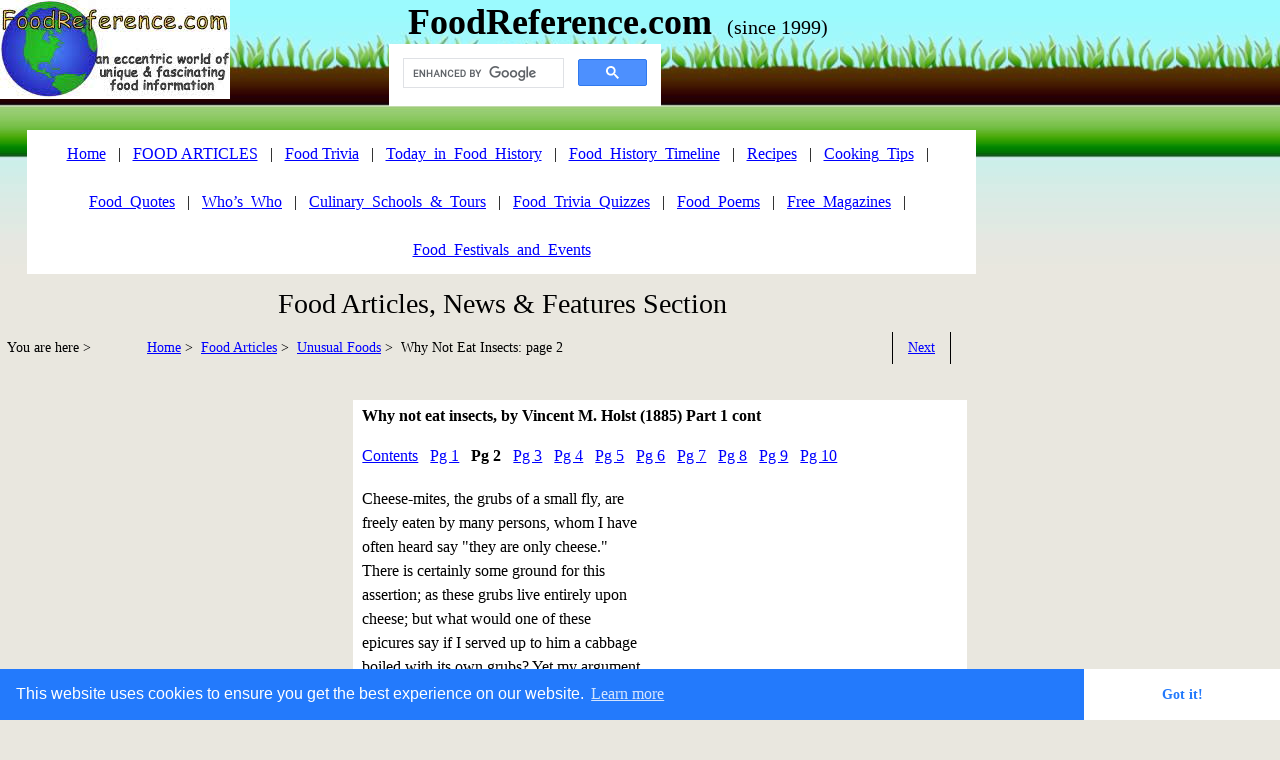

--- FILE ---
content_type: text/html
request_url: https://www.foodreference.com/html/artinsects2.html
body_size: 9274
content:
<html lang="en">
<link rel="stylesheet" type="text/css" href="//cdnjs.cloudflare.com/ajax/libs/cookieconsent2/3.0.3/cookieconsent.min.css" />
<script src="//cdnjs.cloudflare.com/ajax/libs/cookieconsent2/3.0.3/cookieconsent.min.js"></script>
<script>
window.addEventListener("load", function(){
window.cookieconsent.initialise({
  "palette": {
    "popup": {
      "background": "#237afc"
    },
    "button": {
      "background": "#fff",
      "text": "#237afc"
    }
  },
  "theme": "edgeless"
})});
</script><!DOCTYPE HTML PUBLIC "-//W3C//DTD HTML 4.01 Transitional//EN" "http://www.w3.org/TR/html4/loose.dtd"><html><head><title>Insects: Pg 2, Part I cont: Why Not Eat Insects by V.M. Holt (1885)</title><meta http-equiv="Content-Type" content="text/html; charset=UTF-8"><META NAME="DESCRIPTION" CONTENT="Why Not? Part I pg 2: Why Not Eat Insects? by Vincent M. Holt | Food Reference Unusual Food Articles, Trivia, Facts, History, Tips, Recipes, Quotes, Food Art, Events, Books">
<META NAME="KEYWORDS" CONTENT="insects, mites, brubs, cabbage, oysters, clean, dinner, wood-lice, ladybirds, colic, articles, why not, art"><meta name="viewport" content="width=device-width, initial-scale=1.0">
<!-- Google tag (gtag.js) -->
<script async src="https://www.googletagmanager.com/gtag/js?id=G-SE4HGPLRQV"></script>
<script>
  window.dataLayer = window.dataLayer || [];
  function gtag(){dataLayer.push(arguments);}
  gtag('js', new Date());

  gtag('config', 'G-SE4HGPLRQV');
</script>

<!-- Google AutoAds code -->
<script async src="//pagead2.googlesyndication.com/pagead/js/adsbygoogle.js"></script>
<script>
     (adsbygoogle = window.adsbygoogle || []).push({
          google_ad_client: "ca-pub-2708377307028180",
          enable_page_level_ads: true
     });
</script>
<!-- END Google AutoAds code --><link rel="stylesheet" type="text/css" href="../html/fusion.css"><link rel="stylesheet" type="text/css" href="../html/style.css"><link rel="stylesheet" type="text/css" href="../html/site.css"></head><body style="margin: 0px;"><table cellpadding="0" cellspacing="0" border="0" width="1005"><tr valign="top" align="left"><td><table border="0" cellspacing="0" cellpadding="0" width="230"><tr valign="top" align="left"><td height="99" width="230"><a name="TopLogo"></a><a href="https://www.foodreference.com/"><img id="Picture35" height="99" width="230" src="../assets/images/autogen/fr-logo-w230_1.jpg" border="0" alt="FoodReference.com Logo" title="FoodReference.com Logo"></a></td></tr></table></td><td><table border="0" cellspacing="0" cellpadding="0" width="775"><tr valign="top" align="left"><td colspan="3" width="775" id="Text408" class="TextObject" style="padding-top: 10px; padding-bottom: 5px;"><p style="text-align: center; margin-bottom: 0px;"><b><span style="font-size: 28px; font-weight: bold;"><span style="font-size: 36px;">FoodReference.com</span><span style="font-size: 20px; font-weight: normal;">&nbsp;&nbsp; (since 1999)</span></span></b></p></td></tr><tr valign="top" align="left"><td height="24" width="159"><img src="../assets/images/autogen/clearpixel.gif" width="159" height="1" border="0" alt=""></td><td width="272" id="Text544" class="TextObject" style="text-align: right;"><script async src="https://cse.google.com/cse.js?cx=partner-pub-2708377307028180:hz4re2-wb16">
</script>
<div class="gcse-search"></div><p style="margin-bottom: 0px;">&nbsp;</p></td><td width="344"><img src="../assets/images/autogen/clearpixel.gif" width="344" height="1" border="0" alt=""></td></tr></table></td></tr></table><table border="0" cellspacing="0" cellpadding="0" width="976"><tr valign="top" align="left"><td width="27"><img src="../assets/images/autogen/clearpixel.gif" width="27" height="1" border="0" alt=""></td><td width="949" id="Text428" class="TextObject" style="background-color: rgb(255,255,255);"><p style="line-height: 3em; text-align: center; margin-bottom: 0px;"><a href="../index.html"><span style="font-weight: normal;"><a href="https://www.foodreference.com/"></span><span style="font-weight: normal;"><span style="font-weight: normal;">Home</span></a></span></a><span style="font-weight: normal;">&nbsp;&nbsp; |&nbsp;&nbsp; <a href="../html/foodarticles.html">FOOD ARTICLES</a>&nbsp;&nbsp; |</span>&nbsp;&nbsp; <a href="https://www.foodreference.com/html/triviatips.html">Food Trivia</a>&nbsp;&nbsp; |&nbsp;&nbsp; <a href="https://www.foodreference.com/html/historicevents.html">Today_in_Food_History</a>&nbsp;&nbsp; |&nbsp;&nbsp; <a href="https://www.foodreference.com/html/html/yearonlytimeline.html">Food_History_Timeline</a>&nbsp;&nbsp; |&nbsp;&nbsp; <a href="https://www.foodreference.com/html/recipes.html">Recipes</a>&nbsp;&nbsp; |&nbsp;&nbsp; <a href="https://www.foodreference.com/html/cookingtips.html">Cooking_Tips</a>&nbsp;&nbsp; |&nbsp;&nbsp; <a href="https://www.foodreference.com/html/quotes.html">Food_Quotes</a>&nbsp;&nbsp; |&nbsp;&nbsp; <a href="https://www.foodreference.com/html/whoswhom.html">Who&#8217;s_Who</a>&nbsp;&nbsp; |&nbsp;&nbsp; <a href="https://www.foodreference.com/html/Cooking-Schools.html">Culinary_Schools_&amp;_Tours</a>&nbsp;&nbsp; |&nbsp;&nbsp; <a href="https://www.foodreference.com/quiz/quizhome.html">Food_Trivia_Quizzes</a>&nbsp;&nbsp; |&nbsp;&nbsp; <a href="https://www.foodreference.com/html/poemshumor.html">Food_Poems</a>&nbsp;&nbsp; |&nbsp;&nbsp; <a href="https://www.foodreference.com/html/food-magazines.html">Free_Magazines</a>&nbsp;&nbsp; |&nbsp;&nbsp; <a href="https://www.foodreference.com/html/upcomingfoodevents.html">Food_Festivals_and_Events</a></p></td></tr></table><table border="0" cellspacing="0" cellpadding="0" width="1005"><tr valign="top" align="left"><td height="13" width="1005"><img src="../assets/images/autogen/clearpixel.gif" width="1005" height="1" border="0" alt=""></td></tr><tr valign="top" align="left"><td width="1005" id="Text422" class="TextObject"><h1 style="text-align: center; margin-bottom: 0px;"><span style="font-size: 28px; font-weight: normal;">Food Articles, News &amp; Features Section</span></h1></td></tr></table><table cellpadding="0" cellspacing="0" border="0" width="951"><tr valign="top" align="left"><td><table border="0" cellspacing="0" cellpadding="0" width="147"><tr valign="top" align="left"><td height="12" width="147"><img src="../assets/images/autogen/clearpixel.gif" width="147" height="1" border="0" alt=""></td></tr><tr valign="top" align="left"><td width="147" id="Text401" class="TextObject"><p style="line-height: 2em; margin-bottom: 0px;"><span style="font-size: 14px;">&nbsp; You are here &gt;&nbsp; </span></p></td></tr></table></td><td><table border="0" cellspacing="0" cellpadding="0"><tr valign="top" align="left"><td height="12"></td></tr><tr valign="top" align="left"><td width="745" class="TextNavBar" style="text-align: left;"><a class="nof-navPositioning" href="../index.html">Home</a> &gt;&nbsp; <a class="nof-navPositioning" href="../html/foodarticles.html">Food&nbsp;Articles</a> &gt;&nbsp; <a class="nof-navPositioning" href="../html/articles-utoz.html">Unusual&nbsp;Foods</a> &gt;&nbsp; Why&nbsp;Not&nbsp;Eat&nbsp;Insects:&nbsp;page&nbsp;2</td></tr></table></td><td><table border="0" cellspacing="0" cellpadding="0" width="59"><tr valign="top" align="left"><td height="12" width="59"><img src="../assets/images/autogen/clearpixel.gif" width="59" height="1" border="0" alt=""></td></tr><tr valign="top" align="left"><td width="59" id="Text7" class="TextObject" style="border-left: 1px solid rgb(0,0,0); border-right: 1px solid rgb(0,0,0);"><p style="line-height: 2em; text-align: center; margin-bottom: 0px;"><a href="../html/artinsects3.html"><span style="font-size: 14px;">Next</span></a></p></td></tr></table></td></tr></table><table cellpadding="0" cellspacing="0" border="0" width="976"><tr valign="top" align="left"><td><table border="0" cellspacing="0" cellpadding="0" width="340"><tr valign="top" align="left"><td height="36" width="14"><img src="../assets/images/autogen/clearpixel.gif" width="14" height="1" border="0" alt=""></td><td width="31"><img src="../assets/images/autogen/clearpixel.gif" width="31" height="1" border="0" alt=""></td><td width="43"><img src="../assets/images/autogen/clearpixel.gif" width="43" height="1" border="0" alt=""></td><td width="165"><img src="../assets/images/autogen/clearpixel.gif" width="165" height="1" border="0" alt=""></td><td width="42"><img src="../assets/images/autogen/clearpixel.gif" width="42" height="1" border="0" alt=""></td><td width="30"><img src="../assets/images/autogen/clearpixel.gif" width="30" height="1" border="0" alt=""></td><td width="15"><img src="../assets/images/autogen/clearpixel.gif" width="15" height="1" border="0" alt=""></td></tr><tr valign="top" align="left"><td height="287" colspan="7" width="340" id="Text540" class="TextObject"><script async src="https://pagead2.googlesyndication.com/pagead/js/adsbygoogle.js"></script>
<!-- Articles Top 336x280 -->
<ins class="adsbygoogle"
     style="display:block"
     data-ad-client="ca-pub-2708377307028180"
     data-ad-slot="2601183247"
     data-ad-format="auto"></ins>
<script>
     (adsbygoogle = window.adsbygoogle || []).push({});
</script><p style="text-align: left; margin-bottom: 0px;">&nbsp;</p></td></tr><tr valign="top" align="left"><td colspan="7" height="62"></td></tr><tr valign="top" align="left"><td></td><td colspan="5" width="311" id="Text432" class="TextObject" style="line-height: 1.25em; background-color: rgb(204,255,204); padding-top: 5px; border-top: 1px solid rgb(0,128,0); padding-bottom: 5px; border-bottom: 1px solid rgb(0,128,0);"><p style="line-height: 1.25em; text-align: center;"><b><span style="font-weight: bold;"><a href="https://www.foodreference.com/html/food-magazines.html" target="_blank">FREE Magazines and<br>other Publications</a></span></b></p><p style="line-height: 1.25em; text-align: center; margin-bottom: 0px;">An extensive selection of free food, beverage &amp; agricultural magazines, e-books, etc.</p></td><td></td></tr><tr valign="top" align="left"><td colspan="7" height="68"></td></tr><tr valign="top" align="left"><td height="287" colspan="7" width="340" id="Text545" class="TextObject"><script async src="https://pagead2.googlesyndication.com/pagead/js/adsbygoogle.js"></script>
<!-- Articles Top 336x280 -->
<ins class="adsbygoogle"
     style="display:block"
     data-ad-client="ca-pub-2708377307028180"
     data-ad-slot="2601183247"
     data-ad-format="auto"></ins>
<script>
     (adsbygoogle = window.adsbygoogle || []).push({});
</script><p style="text-align: left; margin-bottom: 0px;">&nbsp;</p></td></tr><tr valign="top" align="left"><td colspan="7" height="67"></td></tr><tr valign="top" align="left"><td colspan="2" height="100"></td><td colspan="3" width="250"><a href="https://www.foodreference.com/html/upcomingfoodevents.html"><img id="Picture34" height="100" width="250" src="../assets/images/autogen/philodendron250.jpg" border="0" alt="Philodendron leaf" title="Philodendron leaf"></a></td><td colspan="2"></td></tr><tr valign="top" align="left"><td colspan="7" height="66"></td></tr><tr valign="top" align="left"><td colspan="3" height="602"></td><td width="165" id="Text19" class="TextObject"><script async src="https://pagead2.googlesyndication.com/pagead/js/adsbygoogle.js?client=ca-pub-2708377307028180"
     crossorigin="anonymous"></script>
<!-- Articles Individual 160x600 Sky -->
<ins class="adsbygoogle"
     style="display:block"
     data-ad-client="ca-pub-2708377307028180"
     data-ad-slot="2867994640"
     data-ad-format="auto"></ins>
<script>
     (adsbygoogle = window.adsbygoogle || []).push({});
</script><p style="margin-bottom: 0px;">&nbsp;</p></td><td colspan="3"></td></tr></table></td><td><table border="0" cellspacing="0" cellpadding="0" width="636"><tr valign="top" align="left"><td height="36" width="13"><img src="../assets/images/autogen/clearpixel.gif" width="13" height="1" border="0" alt=""></td><td width="430"><img src="../assets/images/autogen/clearpixel.gif" width="430" height="1" border="0" alt=""></td><td width="184"><img src="../assets/images/autogen/clearpixel.gif" width="184" height="1" border="0" alt=""></td><td width="9"><img src="../assets/images/autogen/clearpixel.gif" width="9" height="1" border="0" alt=""></td></tr><tr valign="top" align="left"><td></td><td colspan="2" width="614" id="Text22" class="TextObject" style="background-color: rgb(255,255,255); padding: 5pt 7pt 2pt 7pt;"><h1><span style="font-size: 16px;">Why not eat insects, by Vincent M. Holst (1885) Part 1 cont</span></h1><p><a href="../html/artinsects0.html">Contents</a>&nbsp;&nbsp; <a href="../html/artinsects1.html">Pg 1</a>&nbsp;&nbsp; <b><span style="font-weight: bold;">Pg 2</span></b>&nbsp;&nbsp; <a href="../html/artinsects3.html">Pg 3</a>&nbsp;&nbsp; <a href="../html/artinsects4.html">Pg 4</a>&nbsp;&nbsp; <a href="../html/artinsects5.html">Pg 5</a>&nbsp;&nbsp; <a href="../html/artinsects6.html">Pg 6</a>&nbsp;&nbsp; <a href="../html/artinsects7.html">Pg 7</a>&nbsp;&nbsp; <a href="../html/artinsects8.html">Pg 8</a>&nbsp;&nbsp; <a href="../html/artinsects9.html">Pg 9</a>&nbsp;&nbsp; <a href="../html/artinsects10.html">Pg 10</a></p><table width="311" border="0" cellspacing="3" cellpadding="0" align="right"><tr><td class="TextObject" style="width: 311px;"><script async src="//pagead2.googlesyndication.com/pagead/js/adsbygoogle.js"></script>
<!-- Articles Top 300x250 -->
<ins class="adsbygoogle"
     style="display:inline-block;width:300px;height:250px"
     data-ad-client="ca-pub-2708377307028180"
     data-ad-slot="1688707143"></ins>
<script>
(adsbygoogle = window.adsbygoogle || []).push({});
</script><p style="text-align: left; margin-bottom: 0px;">&nbsp;</p></td></tr></table><p>Cheese-mites, the grubs of a small fly, are freely eaten by many persons, whom I have often heard say &quot;they are only cheese.&quot; There is certainly some ground for this assertion; as these grubs live entirely upon cheese; but what would one of these epicures say if I served up to him a cabbage boiled with its own grubs? Yet my argument that &quot;they are only cabbage&quot; would be fully as good as his. As a matter of fact, I see every reason why cabbages should be thus served up, surrounded with a delicately flavoured fringe of the caterpillars which feed upon them. As things are now, the chance caterpillar which, having escaped the careful eye of the scullery-maid, is boiled among the close folds of the cabbage, quite spoils the dinner appetite of the person who happens to receive it with his helping of vegetable, and its loathsome (?) form is carefully hidden at the side of his plate or sent straight out of the room, so that its unwonted presence may no further nauseate the diners. Yet probably these same diners have, at the commencement of the meal, hailed with inward satisfaction the presence on the board of dozens of much more loathsome-looking oysters, and have actually swallowed perhaps a dozen of them raw and living as quite an appetizer for their dinner! At a table of gourmands, he who by chance thus gets the well-boiled larva served up in its own natural, clean food should, instead of being pitied for having his dinner spoilt, be, on the contrary, almost an object of envy, as he who gets the liver-wing. I am quite aware of the horror with which this opinion will be read by many at first sight, but when it is carefully thought over I fail to see that any one capable of correct reasoning can deny its practical truth, even if he himself, though a frequent swallower of the raw oyster and a relisher of the scavenging lobster, continues to turn up his delicate nose at my suggestion to put it to a practical proof.<br><br>The general abhorrence of insects seems almost to have increased of late years, rather than diminished, owing, no doubt, to the fact of their being no longer familiar as medicines. At one time the fact of their being prescribed as remedies by village quacks and wise men made people, at any rate, familiar with the idea of swallowing them. Wood-lice, which conveniently roll themselves up into the semblance of black pills, were taken as an aperient; centipedes were an invaluable specific for jaundice; cockchafers for the plague; ladybirds for colic and measles. The advance of medical science and the suppression of wise folk have swept away this belief in the medicinal qualities of insects, except from out-of-the-way country corners, where a stray wise woman occasionally holds a divided sway with the parish doctor. As these theories die away, why should not the useful practice of using insects as food be introduced with advantage? From time to time letters appear in the papers inquiring as to the best method of getting rid of such insect pests as the wireworm, leather-jacket, chafer-grub, etc., and I have seen one method especially recommended. This is to set traps for the insect vermin by burying slices of turnip or potato stuck upon the ends of small sticks, whose other ends project from the ground to mark the spot. The slices, in the morning, will be covered with the mischievous ravagers, which, one answer went on to say, &quot;may then be dealt with at pleasure.&quot; I say, then, collect them for the table. Man will often, in his universal selfishness, take the trouble to do acts, if they directly affect him or his stomach, which he would not do for their mere utility; and if these wireworms, etc., were esteemed as articles of food, there would be a double incentive to the gathering of them. We have only to glance through the pages of Miss Eleanor Ormerod&#39;s excellent work on &quot;Injurious Insects&quot; to see what a power for harm lies in the myriads of the insect world, even if we do not know it from sad personal experience.</p><p style="text-align: center;"><script async src="https://pagead2.googlesyndication.com/pagead/js/adsbygoogle.js"></script>
<!-- Articles Top 336x280 -->
<ins class="adsbygoogle"
     style="display:block"
     data-ad-client="ca-pub-2708377307028180"
     data-ad-slot="2601183247"
     data-ad-format="auto"></ins>
<script>
     (adsbygoogle = window.adsbygoogle || []).push({});
</script>&nbsp;</p><p>There cannot be said to be any really strong objection, among the upper classes, to making any new departure in the direction of foods, if it once becomes the fashion to do so.&nbsp; Here is the menu of a dinner at the Chinese Restaurant at the late- Health Exhibition, whose quaint delicacies were eaten and well appreciated by crowds of fashionable people, who turn up their noses at the neglected supply of new delicacies at home.</p><h2 style="text-align: center;">CHINESE RESTAURANT. Menu, 11 Sept., 1884.</h2><p style="text-align: center;">HORS D&#39;OEUVRE.<br><br>Pullulas a l&#39;Huile. Saucisson de Frankfort. <br>Olives.<br>Bird&#39;s Nest Soup.<br>Visigo a la Tortue.<br>Souchée de Turbot au Varech Violet.<br>Biche de Mer a la Matelote Chinoise.<br>Shaohsing Wine.<br>Petit Caisse á la Marquis Tsing.<br>Roulade de Pigeon farcie au Pistache.<br>Copeau de Veau a la Jardiniere au Muscus.<br>Sharks&#39; Fins a la Bagration.<br>Boule de Riz.<br>Shaohsing Wine.<br>Noisettes de Lotus a l&#39;Olea Fragrance.<br>Pommes pralinée.&nbsp;&nbsp;&nbsp;&nbsp;&nbsp;&nbsp; Compôte de Leechée.<br>Persdeaux Salade Romain.<br>Vermicelli Chinoise a la Milanaise.<br>Beignet Soufflé a la Vanille.<br>Gelée aux Fruits.<br>Biscuit Glace aux Amande pralinée.<br>Glace a la Creme de Café.<br>DESSERT.<br>Persimmons, Pommes Confit, Peches,<br>Amands Vert, Grapes.<br>THÉ IMPÉRIAL<br>&nbsp;</p><p style="margin-bottom: 0px;"><a href="../html/artinsects0.html">Contents</a>&nbsp;&nbsp; <a href="../html/artinsects1.html">Pg 1</a>&nbsp;&nbsp; <b><span style="font-weight: bold;">Pg 2</span></b>&nbsp;&nbsp; <a href="../html/artinsects3.html">Pg 3</a>&nbsp;&nbsp; <a href="../html/artinsects4.html">Pg 4</a>&nbsp;&nbsp; <a href="../html/artinsects5.html">Pg 5</a>&nbsp;&nbsp; <a href="../html/artinsects6.html">Pg 6</a>&nbsp;&nbsp; <a href="../html/artinsects7.html">Pg 7</a>&nbsp;&nbsp; <a href="../html/artinsects8.html">Pg 8</a>&nbsp;&nbsp; <a href="../html/artinsects9.html">Pg 9</a>&nbsp;&nbsp; <a href="../html/artinsects10.html">Pg 10</a><br>&nbsp;</p></td><td></td></tr><tr valign="top" align="left"><td colspan="4" height="37"></td></tr><tr valign="top" align="left"><td colspan="2"></td><td colspan="2" width="193" id="Text409" class="TextObject" style="background-color: rgb(255,255,0);"><p style="text-align: center; margin-bottom: 0px;"><a href="#TopLogo">Go to Top of page</a></p></td></tr></table></td></tr></table><table border="0" cellspacing="0" cellpadding="0"><tr valign="top" align="left"><td height="31" width="28"><img src="../assets/images/autogen/clearpixel.gif" width="28" height="1" border="0" alt=""></td><td></td></tr><tr valign="top" align="left"><td></td><td width="948" class="TextNavBar" style="text-align: center; background-color: rgb(255,255,255);">&nbsp; <a class="nof-navPositioning" href="../index.html">Home</a>&nbsp;&nbsp; |&nbsp;&nbsp; <a class="nof-navPositioning" href="../html/contact.html">About&nbsp;&amp;&nbsp;Contact&nbsp;Us</a>&nbsp;&nbsp; |&nbsp;&nbsp; <a class="nof-navPositioning" href="../html/chefjamesbio.html">Chef&nbsp;James&nbsp;Bio</a>&nbsp;&nbsp; |&nbsp;&nbsp; <a class="nof-navPositioning" href="../html/artbiblio.html">Website&nbsp;Bibliography</a>&nbsp;&nbsp; |&nbsp;&nbsp; <a class="nof-navPositioning" href="https://www.foodreference.com/html/recipecontests.html">Recipe&nbsp;Contests</a>&nbsp;&nbsp; |&nbsp;&nbsp; <a class="nof-navPositioning" href="https://www.foodreference.com/html/links.html">Food&nbsp;Links</a>&nbsp;&nbsp; </td></tr></table><table border="0" cellspacing="0" cellpadding="0" width="947"><tr valign="top" align="left"><td height="30" width="58"><img src="../assets/images/autogen/clearpixel.gif" width="58" height="1" border="0" alt=""></td><td width="889"><img src="../assets/images/autogen/clearpixel.gif" width="889" height="1" border="0" alt=""></td></tr><tr valign="top" align="left"><td></td><td width="889" id="Text390" class="TextObject"><p><span style="font-size: 12px;">Please feel free to link to any pages of FoodReference.com from your website.&nbsp; <br>For permission to use any of this content please E-mail: <a href="mailto:james@foodreference.com">james@foodreference.com</a>&nbsp; <br>All contents are copyright &#169; 1990 - 2025 James T. Ehler and www.FoodReference.com unless otherwise noted.&nbsp; All rights reserved.&nbsp; You may copy and use portions of this website for non-commercial, personal use only.<br>&nbsp;Any other use of these materials without prior written authorization is not very nice and violates the copyright.</span></p><p><span style="font-size: 12px;"><br>Please take the time to request permission.</span></p><p style="margin-bottom: 0px;"><span style="font-size: 12px;"><br></span>&nbsp;</p></td></tr></table></body></html> 

--- FILE ---
content_type: text/html; charset=utf-8
request_url: https://www.google.com/recaptcha/api2/aframe
body_size: 114
content:
<!DOCTYPE HTML><html><head><meta http-equiv="content-type" content="text/html; charset=UTF-8"></head><body><script nonce="U5sjnZWDloTuKM7iYyV2ug">/** Anti-fraud and anti-abuse applications only. See google.com/recaptcha */ try{var clients={'sodar':'https://pagead2.googlesyndication.com/pagead/sodar?'};window.addEventListener("message",function(a){try{if(a.source===window.parent){var b=JSON.parse(a.data);var c=clients[b['id']];if(c){var d=document.createElement('img');d.src=c+b['params']+'&rc='+(localStorage.getItem("rc::a")?sessionStorage.getItem("rc::b"):"");window.document.body.appendChild(d);sessionStorage.setItem("rc::e",parseInt(sessionStorage.getItem("rc::e")||0)+1);localStorage.setItem("rc::h",'1767037621410');}}}catch(b){}});window.parent.postMessage("_grecaptcha_ready", "*");}catch(b){}</script></body></html>

--- FILE ---
content_type: text/css
request_url: https://www.foodreference.com/html/style.css
body_size: 1392
content:
/* Text */
BODY {	background-image : url( "../assets/images/Background.jpg" );
	background-repeat : repeat-x;
	background-color : rgb(233,231,223);
	font-family : Verdana;
	font-size : 16px;
	color : rgb(0,0,0)}

.nof_GrowingIdeaLimeBanners1-Default{
font-family:Verdana; font-size:24px; font-weight:normal; font-style:normal; color:rgb(83,46,1) 
}

.nof_GrowingIdeaLimeNavbar4-Regular{
font-family:Verdana; font-size:16px; font-weight:normal; font-style:normal; color:rgb(0,0,0) 
}

.nof_GrowingIdeaLimeNavbar5-Rollover{
font-family:verdana; font-size:16px; font-weight:normal; font-style:normal; color:rgb(255,0,0) 
}

.nof_GrowingIdeaLimeNavbar6-Highlighted{
font-family:Arial Narrow ; font-size:16px; font-weight:bold; font-style:normal; color:rgb(0,0,0) 
}

.nof_GrowingIdeaLimeNavbar7-HighlightedRollover{
font-family:Arial Narrow ; font-size:16px; font-weight:bold; font-style:italic; color:rgb(0,0,0) 
}

.nof_GrowingIdeaLimeNavbar9-Regular{
font-family:verdana; font-size:12px; font-weight:normal; font-style:normal; color:rgb(255,255,255) 
}

.nof_GrowingIdeaLimeNavbar10-Rollover{
font-family:verdana; font-size:12px; font-weight:normal; font-style:normal; color:rgb(0,0,0) 
}

.nof_GrowingIdeaLimeNavbar11-Highlighted{
font-family:verdana; font-size:12px; font-weight:normal; font-style:normal; color:rgb(0,0,0) 
}

.nof_GrowingIdeaLimeNavbar12-HighlightedRollover{
font-family:verdana; font-size:12px; font-weight:normal; font-style:normal; color:rgb(255,255,255) 
}


P {
	font-family: Verdana;
	font-size : 16px;
	line-height : 1.5em;
	color : rgb(0,0,0)
}

.TextObject{
	font-family: Verdana;
	font-size : px;
	line-height : 1.5em;
	color : rgb(0,0,0)
}

.TextNavBar{
	font-family: Verdana;
	font-size : 14px;
	color : rgb(0,0,0);
	line-height : 2em;
	padding-top : 2px;
	padding-bottom : 2px}

UL {
	font-family: Verdana;
	font-size : 14px;
	color : rgb(0,0,0)
}

OL {
	font-family: Verdana;
	font-size : 14px;
	color : rgb(0,0,0)
}

A {
	font-family: Verdana;
	font-size : px;
	color : rgb(0,0,255)
}

A:visited {
	font-family: Verdana;
	color : rgb(0,0,255)
}

A:active {
	font-family: Verdana;
	font-size : px;
	color : rgb(0,0,0)
}



H1 {
	font-family: Verdana;
	font-weight : bold;
	color : rgb(0,0,0);
	font-size : 24px
}

H2 {
	color: rgb(0,0,0);
	font-family : Verdana;
	font-size : 20px;
	font-weight : bold
}

H3 {
	color: rgb(0,0,0);
	font-family : Verdana;
	font-size : 18px;
	font-weight : bold
}

H4 {
	color: rgb(0,0,0);
	font-family : Verdana;
	font-size : 16px;
	font-weight : bold
}

H5 {
	color: rgb(0,0,0);
	font-family : Verdana;
	font-weight : bold;
	font-size : 16px
}

H6 {
	color: rgb(0,0,0);
	font-family : Verdana;
	font-size : 14px;
	font-weight : bold
}A:hover {
	font-family: Verdana;
	font-size : px;
	color : rgb(255,0,0)
}

/* Accordion */
.ui-accordion{
	border: none !important;
	border-top: none !important
}
 .ui-accordion a {
	border: none !important
}
div.ui-accordion.selected a.head.selected                   {
	background-image: url( "../assets/images/AccordionTabOpen.png" ) !important;
	color: #f2f2f2 !important
}
.ui-accordion a.head {
	background-image: url( "../assets/images/AccordionTabClosed.png" ) !important;
	background-color: #ffffff !important;
	border: none !important;
	font-size: 11px !important;
	color: #f2f2f2 !important;
	font-weight: normal !important;
	text-indent: 25px !important;
	height: 30px !important;
	line-height: 30px !important
}
.ui-accordion .ui-accordion-panel a {
	display: inline !important
}

/* Tabs */
.ui-tabs-panel{
	border: solid 1px #8dd000 !important;
	padding: 5px !important
}
.ui-tabs-nav a {
	background-image: url( "../assets/images/tab_top.png" ) !important;
	font-weight: normal !important;
	color: #f2f2f2 !important;
	font-size: 11px !important;
	line-height: 22px !important
}
.ui-tabs-nav .ui-tabs-selected a {
	color: #f2f2f2 !important
}
.ui-tabs-nav a span                   {
	background-image: url( "../assets/images/tab_top.png" ) !important;
	max-height: 50px;
	height: 22px !important
}

.ui-tabs-nav a:hover span{
	background-position: 0 -50px !important
}
.ui-tabs-nav a:hover{
	background-position: 100% -150px !important;
	color: #f2f2f2 !important
}

/* Toggle Pane */
div.TogglePaneFancyHeader {
	font-family: inherit !important;
	font-size: 11px !important;
	font-weight: normal !important;
	line-height: 30px;
	height: 30px !important;
	padding: 0px !important;
	text-indent: 25px;
	cursor: pointer;
	border: none !important;
	border-width: 0px 1px !important;
	background-color: transparent !important;
	background-image: url( "../assets/images/TogglePaneOpen.png" ) !important;
	background-position: 0% 0% !important;
	color: #f2f2f2 !important
}
div.TogglePaneFancyHeaderClosed {
	background-color: transparent !important;
	background-image: url( "../assets/images/TogglePaneClosed.png" ) !important;
	background-position: 0% 0% !important;
	color: #f2f2f2 !important
}
div.TogglePanePlainContent {
	border: none !important;
	border-top: none !important
}


LI {
	color: rgb(0,0,0)
}
.nof_GrowingIdeaLimeBanners21-Banner1{
font-family:MS Sans Serif ; font-size:14px; font-weight:400; font-style:normal; color:#000000; background-color:#ffffff; width:600px; height:50px; text-align:center 
}
